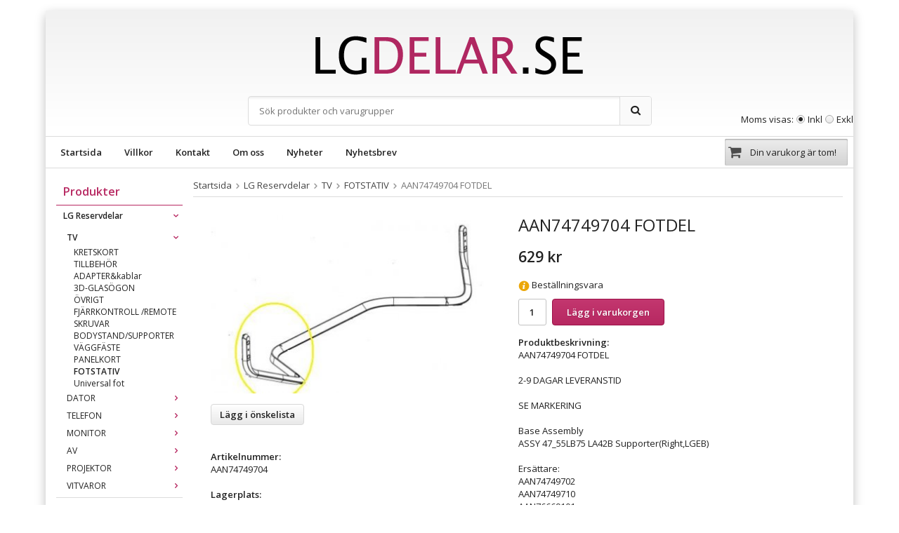

--- FILE ---
content_type: text/html; charset=UTF-8
request_url: https://lgdelar.se/lg-reservdelar/tv/fotstativ/aan74749704-fotdel/
body_size: 12766
content:
<!doctype html><html lang="sv" class=""><head><meta charset="utf-8"><title>AAN74749704 FOTDEL - FOTSTATIV - TV - Lgdelar.se</title><meta name="description" content="AAN74749704 FOTDEL
2-9 DAGAR LEVERANSTID
SE MARKERING
Base AssemblyASSY 47_55LB75 LA42B Supporter(Right,LGEB)
Ersättare:AAN74749702AAN74749710AAN76669101
PASSAR TILL :
55UB850V47LB730V47LB731V49UB850V55LB730V55LB731V55UB950V"><meta name="keywords" content=""><meta name="robots" content="index, follow"><meta name="viewport" content="width=device-width, initial-scale=1"><!-- WIKINGGRUPPEN 9.3.4 --><link rel="shortcut icon" href="/favicon.png"><style>body{margin:0}*,*:before,*:after{-moz-box-sizing:border-box;-webkit-box-sizing:border-box;box-sizing:border-box}.wgr-icon{visibility:hidden}html{font-family:sans-serif;font-size:13px;line-height:1.45;color:#222;-webkit-font-smoothing:antialiased}body{background-color:#fff}h1,h2,h3,h4,h5,h6{margin-top:0;margin-bottom:10px;font-weight:400}h3,h4,h5,h6{font-weight:600}h1{font-size:24px;line-height:1.25}h2{font-size:20px}h3{font-size:17px}h4{font-size:15px}h5{font-size:14px}h6{font-size:10px}p{margin:0 0 10px}b,strong,th{font-weight:600}th,td{text-align:left}img{max-width:100%;height:auto;vertical-align:middle}a{color:#666;text-decoration:none}a:hover{text-decoration:underline}input,textarea{padding:8px 10px;border:1px solid #c2c2c2;border-radius:2px;color:#222;line-height:1.25;background-clip:padding-box}input:focus,textarea:focus{border-color:#b2b2b2;outline:none}select{padding:2px 3px;font-size:11px}input[type="checkbox"],input[type="radio"]{width:auto;height:auto;margin:0;padding:0;border:none;line-height:normal;cursor:pointer}input[type="radio"],input[type="checkbox"]{display:none;display:inline-block\9}input[type="radio"]+label,input[type="checkbox"]+label{cursor:pointer}input[type="radio"]+label:before,input[type="checkbox"]+label:before{display:inline-block;display:none\9;width:12px;height:12px;margin-right:4px;margin-top:3px;border:1px solid #a9a9a9;border-radius:2px;background:#f9f9f9;background:linear-gradient(#f9f9f9,#e9e9e9);vertical-align:top;content:''}input[type="radio"]+label:before{border-radius:50%}input[type="radio"]:checked+label:before{background:#f9f9f9 url(//wgrremote.se/img/mixed/checkbox-radio-2.png) center no-repeat;background-size:6px}input[type="checkbox"]:checked+label:before{background:#f9f9f9 url(//wgrremote.se/img/mixed/checkbox-box-2.png) center no-repeat;background-size:8px}input[type="radio"]:disabled+label:before,input[type="checkbox"]:disabled+label:before{background:#bbb;cursor:default}hr{display:block;height:1px;margin:15px 0;padding:0;border:0;border-top:1px solid #cfcfcf}.grid{margin-left:-20px}.grid:before,.grid:after{content:"";display:table}.grid:after{clear:both}.grid-item{display:inline-block;padding-left:20px;margin-bottom:20px;vertical-align:top}.grid--middle .grid-item{vertical-align:middle}.grid-item-1-1{width:100%}.grid-item-1-2{width:50%}.grid-item-1-3{width:33.33%}.grid-item-2-3{width:66.66%}.grid-item-1-4{width:25%}.grid-item-1-6{width:16.66%}.l-holder{position:relative;max-width:1150px;margin:15px auto;border-radius:5px;background-color:#fff;box-shadow:0 5px 15px rgba(0,0,0,.25)}.l-constrained{position:relative;max-width:1150px;margin-left:auto;margin-right:auto}.l-content,.l-footer{margin-left:15px;margin-right:15px}.l-header{position:relative;margin-bottom:15px;background-image:linear-gradient(to bottom,#f1f1f1,#fff)}.l-header-logo{width:406px;margin:0 auto}.l-header-search{overflow:hidden;width:50%;margin:0 auto}.l-menubar{position:relative;position:-webkit-sticky;position:sticky;top:0;left:0;z-index:10;min-height:46px;margin-bottom:15px;border-top:1px solid #dcdcdc;border-bottom:1px solid #dcdcdc;background:#fff;padding:0 5px}.is-menubar-sticky{position:fixed;top:0;left:0;right:0;width:100%;z-index:10;margin-left:auto;margin-right:auto}.l-main{overflow:hidden;margin-bottom:15px}.l-inner{margin-left:25px;margin-right:25px}.view-home .l-inner{margin:0 10px}.l-sidebar,.l-sidebar-primary{width:180px}.l-sidebar-primary{margin-right:15px;float:left}.l-sidebar{margin-left:15px;float:right}.l-product{overflow:hidden}.l-product-col-1,.l-product-col-3{width:45%;float:left}.l-product-col-2{float:right;width:50%}.l-product-col-3{clear:left}.media{margin-bottom:15px}.media,.media-body{overflow:hidden}.media-img{margin-right:15px;float:left}.media-img img{display:block}.table{width:100%;border-collapse:collapse;border-spacing:0}.table td,.table th{padding:0}.default-table{width:100%}.default-table>thead>tr{border-bottom:1px solid #e2e2e2}.default-table>thead th{padding:8px}.default-table>tbody td{padding:8px}.label-wrapper{padding-left:20px}.label-wrapper>label{position:relative}.label-wrapper>label:before{position:absolute;margin-left:-20px}.nav,.nav-block,.nav-float{margin:0;padding-left:0;list-style-type:none}.nav>li,.nav>li>a{display:inline-block}.nav-float>li{float:left}.nav-block>li>a{display:block}.nav-tick li{margin-right:10px}.nav-tick{margin-bottom:10px}.block-list{margin:0;padding-left:0;list-style-type:none}.list-info dd{margin:0 0 15px}.neutral-btn{padding:0;border-style:none;background-color:transparent;outline:none;-webkit-appearance:none;-moz-appearance:none;appearance:none;-webkit-user-select:none;-moz-user-select:none;-ms-user-select:none;user-select:none}.breadcrumbs{padding-bottom:7px;margin-bottom:25px;border-bottom:1px solid #dcdcdc}.breadcrumbs>li{color:#777}.breadcrumbs a{color:#444}.breadcrumbs .wgr-icon{margin-left:2px;margin-right:2px;color:#999}.sort-section{margin-bottom:15px}.sort-section>li{margin-right:4px}.highlight-bar{padding:7px 10px;border:1px solid #e1e1e1;background-color:#fff;background-image:linear-gradient(to bottom,#fff,#eee)}.startpage-bar{padding:5px 10px;border:1px solid #e1e1e1;border-radius:4px 4px 0 0;background-color:#fff;background-image:linear-gradient(to bottom,#fff 50%,#eee);color:#b72861;font-size:18px}.input-highlight{border:1px solid #dcdcdc;border-radius:4px;background-color:#fff;background-image:linear-gradient(to top,#fff 90%,#eee)}.input-highlight:focus{border-color:#dcdcdc}.site-logo{display:inline-block;max-width:100%;margin-top:20px;margin-bottom:20px}.site-banner{display:none}.vat-selector{position:absolute;bottom:0;right:0}.vat-selector label{margin-left:4px}.site-nav{float:left}.site-nav>li>a{display:block;padding:0 16px;color:#222;font-weight:600;line-height:44px;white-space:nowrap}.site-nav>li>a:hover{text-decoration:none;opacity:.8}.site-nav__home .wgr-icon{position:relative;top:-2px;font-size:16px;vertical-align:middle}.lang-changer select{vertical-align:middle}.lang-changer__flag{margin-right:5px}.site-search{border:1px solid #dcdcdc;border-radius:4px;overflow:hidden}.site-search>.input-table__item{position:relative}.site-search__input,.site-search__btn{height:40px;padding-left:15px;vertical-align:top}.site-search__btn:focus{opacity:.6}.site-search__input{overflow:hidden;border-style:none;background-color:transparent;outline:none;text-overflow:ellipsis;white-space:nowrap;-webkit-appearance:none;-moz-appearance:none;appearance:none}.site-search__input::-ms-clear{display:none}.site-search__btn{padding-right:15px;border-left:1px solid #dcdcdc;background:#fafafa;font-size:15px}.module{margin-bottom:15px}.module__heading{margin:0;padding:7px 10px;font-weight:600;color:#b72861;font-size:16px;border-bottom:1px solid #b72861}.module__body{padding:10px;background:#fff}.listmenu{margin:0;padding-left:10px;list-style-type:none}.listmenu a{position:relative;display:block;color:#222}.listmenu .selected{font-weight:600}.listmenu-0{padding-left:0;font-size:12px}.listmenu-0:last-child{margin-bottom:-1px}.listmenu-0>li>a{padding-top:6px;padding-bottom:6px;padding-left:10px;padding-right:17px}.listmenu-1{padding-top:4px;padding-bottom:4px;padding-left:15px;border-bottom:solid 1px #dcdcdc;background:#fff}.listmenu-1>li>a{padding-top:4px;padding-bottom:4px}li .listmenu{display:none}.is-listmenu-opened>.listmenu{display:block}.menu-node{position:absolute;top:0;right:0;bottom:0;margin:auto;width:15px;height:12px;font-size:12px;color:#b72861}.btn{position:relative;display:inline-block;padding:6px 12px;border:1px solid #d7d7d7;border-radius:4px;background-color:#fff;background-image:linear-gradient(to bottom,#fff,#e9e9e9);font-weight:600;color:#222;line-height:1.25;cursor:pointer;outline-style:none;-webkit-user-select:none;-moz-user-select:none;-ms-user-select:none;user-select:none;-webkit-tap-highlight-color:rgba(0,0,0,0)}.btn:hover,.btn:focus{text-decoration:none;opacity:.9}.btn:active{box-shadow:inset 0 3px 5px rgba(0,0,0,.125)}.btn--large{padding:10px 14px;font-size:20px}.btn--primary{border:1px solid #9b0f47;background-color:#b5cb94;background-image:linear-gradient(to bottom,#c3376f,#b72861);color:#fff;text-shadow:1px 1px 0 rgba(0,0,0,.15)}.price{font-weight:600;color:#222}.price-discount{color:#c00}.price-original{font-size:10px;text-decoration:line-through}.price-klarna{font-size:11px}.grid-gallery,.list-gallery,.row-gallery{margin:0;padding-left:0;list-style-type:none}.grid-gallery{margin-left:-2%}.grid-gallery>li{display:inline-block;*display:inline;width:23%;margin-left:2%;margin-bottom:2%;padding:8px;border:1px solid #e9e9e9;background:#fff;vertical-align:top;cursor:pointer;zoom:1}.view-home .grid-gallery>li{width:31.33%}.view-checkout .grid-gallery>li{width:18%}.l-autocomplete .grid-gallery>li,.view-search .grid-gallery>li{width:31.33%}.list-gallery>li{margin-bottom:15px}.list-gallery>li:last-child{margin-bottom:0}.row-gallery>li{margin-bottom:15px;border:1px solid #e9e9e9;cursor:pointer}.product-item{position:relative}.product-item__img{height:175px;margin-bottom:7px;line-height:175px;text-align:center}.product-item__img img{max-height:100%}.product-item__heading{height:35px;overflow:hidden;margin-bottom:7px;font-size:13px;line-height:1.3}.product-item .price{font-size:14px}.product-item__buttons{margin-top:7px}.product-item-row{overflow:hidden;padding:15px}.product-item-row__img{float:left;width:80px;margin-right:15px;text-align:center}.product-item-row__img img{max-height:80px}.product-item-row__footer{float:right;text-align:right;margin-left:15px}.product-item-row__body{overflow:hidden}.product-item-row__price{margin-bottom:10px}.dropdown{display:none}.topcart{position:relative;z-index:2;display:inline-block;height:38px;margin-right:3px;margin-top:3px;padding-left:5px;padding-right:5px;float:right;border-radius:2px;background-image:linear-gradient(to bottom,#ededed,#d3d3d3);box-shadow:inset 0 1px 2px rgba(0,0,0,.35);font-size:13px;line-height:38px}.topcart__body{display:inline-block;margin-right:5px;cursor:pointer}.topcart__count,.topcart__subtotal{font-weight:600}.topcart__cart-icon{margin-right:8px}.topcart__alt-cart-icon{display:none}.topcart__arrow{margin-right:4px;margin-left:4px}.topcart__alt-arrow{display:none}.icon-shopping-cart{position:relative;top:4px;margin-right:12px;font-size:20px;color:#4c4c4c}.icon-angle-down{position:relative;top:4px;margin-right:12px;margin-left:8px;font-size:20px;color:#4c4c4c}.popcart{display:none}.product-title{margin-bottom:15px}.product-carousel{margin-bottom:15px;overflow:hidden;position:relative}.product-carousel,.product-carousel__item{max-height:400px}.product-carousel__item{text-align:center;position:relative}.product-carousel__link{display:block;height:0;width:100%;cursor:pointer;cursor:-webkit-zoom-in;cursor:-moz-zoom-in;cursor:zoom-in}.product-carousel__img{position:absolute;top:0;left:0;right:0;bottom:0;margin:auto;max-height:100%;width:auto;object-fit:contain}.product-thumbs{margin-bottom:15px;font-size:0}.product-thumbs img{max-height:50px;margin-top:5px;margin-right:5px;cursor:pointer}.product-option-spacing{padding-right:10px;padding-bottom:7px}.product-cart-button-wrapper{margin-bottom:15px}.product-cart-button-wrapper .btn--primary{padding:10px 20px}.product-cart-button-wrapper .btn--primary:active{box-shadow:inset 0 5px 8px rgba(0,0,0,.125)}.product-quantity{width:40px;padding-top:10px;padding-bottom:10px;margin-right:8px;border-radius:3px;font-weight:600;text-align:center}.product-custom-fields{margin-left:5px;margin-top:10px}.product-price-field{margin-bottom:15px}.product-price-field .price{font-size:21px}.product-stock{margin-bottom:10px}.product-stock-item{display:none}.active-product-stock-item{display:block}.product-stock-item__text{vertical-align:middle}.product-stock-item .wgr-icon{vertical-align:middle;font-size:16px}.in-stock .wgr-icon{color:#3eac0d}.on-order .wgr-icon{color:#eba709}.soon-out-of-stock .wgr-icon{color:#114b85}.out-of-stock>.wgr-icon{color:#d4463d}.product-part-payment-klarna,.product-part-payment-hbank{margin-bottom:10px}.rss-logo .wgr-icon{font-size:14px;vertical-align:middle}.rss-logo a{color:#333}.rss-logo a:hover{color:#db6b27;text-decoration:none}.spinner-container{position:relative;z-index:9;color:#222}.spinner-container--small{height:25px}.spinner-container--large{height:100px}.spinner-container--pno{position:absolute;top:50%;right:14px}.spinner-container--kco{height:300px;color:#0070ba}.video-wrapper{position:relative;padding-bottom:56.25%;padding-top:25px;height:0;margin-bottom:20px}.video-wrapper iframe{position:absolute;top:0;left:0;width:100%;height:100%}.input-form input,.input-form textarea{width:100%}.input-form__row{margin-bottom:8px}.input-form label{display:inline-block;margin-bottom:2px}.input-form .checkboxes input{display:inline-block!important;margin-top:7px;margin-right:2px;width:10%}.input-form .checkbox input{display:inline-block!important;margin-top:7px;margin-right:5px;width:4%}.max-width-form{max-width:300px}.max-width-form-x2{max-width:400px}.input-group{position:relative;overflow:hidden;vertical-align:middle}.input-group .input-group__item{position:relative;float:left;width:50%}.input-group .input-group__item:first-child{width:48%;margin-right:2%}.input-group-1-4 .input-group__item{width:70%}.input-group-1-4>.input-group__item:first-child{width:28%}.input-table{display:table}.input-table__item{display:table-cell;white-space:nowrap}.input-table--middle .input-table__item{vertical-align:middle}.flexslider{height:0;overflow:hidden}.flex__item{position:relative;display:none;-webkit-backface-visibility:hidden}.flex__item:first-child{display:block}.flexslider .is-flex-lazyload{visibility:hidden}.is-flex-loading .flex-arrow{visibility:hidden}.is-flex-touch .flex-arrows{display:none}.is-flex-loading .flex-nav{visibility:hidden;opacity:0}.flex-nav{margin-top:15px;margin-bottom:10px;opacity:1;visibility:visible}.flex-nav--paging{text-align:center}.flex-nav--paging li{display:inline-block;margin:0 4px}.flex-nav--paging a{display:block;width:9px;height:9px;background:#666;background:rgba(0,0,0,.2);border-radius:100%;cursor:pointer;text-indent:-9999px;-webkit-tap-highlight-color:rgba(0,0,0,0)}.flex-nav--paging .flex-active a{background:#000;background:rgba(0,0,0,.5);cursor:default}.flex-nav--thumbs{overflow:hidden}.flex-nav--thumbs li{width:9%;float:left}.flex-nav--thumbs img{opacity:.7;cursor:pointer}.flex-nav--thumbs img:hover,.flex-nav--thumbs .flex-active img{opacity:1}.flex-nav--thumbs .flex-active{cursor:default}.flex-caption{position:absolute;left:0;bottom:0;width:100%;z-index:8;padding:5px 10px;overflow:hidden;background:#444;background:rgba(0,0,0,.6);color:#fff}.flex-caption h2{margin-bottom:3px}.flex-caption p{padding:0 0 5px;margin:0;font-size:13px;color:#d2d2d2}@media all and (max-width:480px){.flex-caption{display:none}}.is-hidden{display:none!important}.is-lazyload,.is-lazyloading{visibility:hidden;opacity:0}.is-lazyloaded{visibility:visible;opacity:1;transition:opacity .3s}.clearfix:before,.clearfix:after{content:"";display:table}.clearfix:after{clear:both}.clearfix{*zoom:1}.clear{clear:both}.flush{margin:0!important}.wipe{padding:0!important}.right{float:right!important}.left{float:left!important}.float-none{float:none!important}.text-left{text-align:left!important}.text-center{text-align:center!important}.text-right{text-align:right!important}.align-top{vertical-align:top!important}.align-middle{vertical-align:middle!important}.align-bottom{vertical-align:bottom!important}.go:after{content:"\00A0" "\00BB"!important}.stretched{width:100%!important}.center-block{display:block;margin-left:auto;margin-right:auto}.muted{color:#999}.brand{color:#693}.l-mobile-header,.l-mobile-nav,.sort-select,.checkout-cart-row-small,.l-autocomplete-mobile-form,.is-mobile-cart-modal{display:none}.l-menubar{max-width:1150px!important}@media all and (max-width:768px){.grid-item-1-4{width:50%}.grid-item-1-6{width:31.33%}}@media all and (max-width:480px){.grid{margin-left:0}.grid-item{padding-left:0}.grid-item-1-2,.grid-item-1-3,.grid-item-2-3,.grid-item-1-4{width:100%}.grid-item-1-6{width:50%}}@media all and (max-width:1190px){.l-holder,.l-autocomplete{margin-left:15px;margin-right:15px;width:auto}}@media all and (max-width:960px){.l-sidebar{display:none}}@media all and (max-width:768px){body:not(.view-checkout){background:#fff}.l-inner,.view-home .l-inner,.view-checkout .l-inner{margin-left:0;margin-right:0}.l-menubar-wrapper,.l-menubar{display:none}.l-menubar,.l-footer{margin-left:0;margin-right:0}.l-sidebar-primary{display:none}.l-content,.view-checkout .l-content{margin-top:15px;margin-left:15px;margin-right:15px}.l-holder{margin:0;margin-top:65px;background:#fff;box-shadow:none;border-radius:0}.l-mobile-header,.l-autocomplete-mobile-form{height:65px}.l-mobile-header{position:fixed;overflow:hidden;top:0;left:0;z-index:1000;display:block;width:100%;background:#fff;border-bottom:1px solid #e9e9e9}.view-checkout .l-mobile-header,.l-mobile-header.zoomed{position:absolute}.l-header,.l-mobile-nav{display:none}}@media screen and (orientation:landscape){.l-mobile-header{position:absolute}}@media all and (max-width:480px){.l-holder{margin-top:50px}.l-mobile-header,.l-autocomplete-mobile-form{height:50px}.l-mobile-nav{top:50px}}@media all and (max-width:600px){.l-product-col-1,.l-product-col-2,.l-product-col-3{width:auto;padding-right:0;float:none}}@media all and (max-width:768px){.btn:hover,.btn:focus{opacity:1}.mini-site-logo,.mini-site-logo img{position:absolute;top:0;bottom:0}.mini-site-logo{left:95px;right:95px;margin:auto}.mini-site-logo a{-webkit-tap-highlight-color:rgba(0,0,0,0)}.mini-site-logo img{left:0;right:0;max-width:155px;max-height:100%;margin:auto;padding-top:5px;padding-bottom:5px}.mini-site-logo img:hover,.mini-site-logo img:active{opacity:.8}.is-mobile-cart-modal{position:fixed;top:auto;bottom:0;left:0;right:0;z-index:100;display:none;padding:20px;background-color:#FFF;box-shadow:0 0 10px rgba(0,0,0,.2);-webkit-transform:translate3d(0,100%,0);transform:translate3d(0,100%,0);transition-property:visibility,-webkit-transform;transition-property:visibility,transform;transition-duration:0.2s;transition-delay:0.1s}.is-mobile-cart-modal.is-active{will-change:transform;display:block}.is-mobile-cart-modal.is-opend{-webkit-transform:translate3d(0,0,0);transform:translate3d(0,0,0)}.is-mobile-cart-modal .btn{display:block;padding:10px;margin-top:10px;margin-bottom:10px;float:left;width:47%;text-align:center}.is-mobile-cart-modal .icon-check{margin-right:4px;width:20px;height:20px;display:inline-block;background:#693;border-radius:50%;line-height:20px;color:#fff;font-size:12px;text-align:center;vertical-align:middle}.is-mobile-cart-modal .btn:last-child{float:right}.product-item,.category-item{-webkit-tap-highlight-color:rgba(0,0,0,0)}.product-item__img img,.category-item__img img{transition:opacity 0.2s}.product-item__img img:hover,.product-item__img img:active,.category-item__img img:hover,.category-item__img img:active{opacity:.8}}@media all and (max-width:480px){.mini-site-logo img{max-width:135px}}@media all and (max-width:1100px){.view-home .grid-gallery>li{width:31.33%}}@media all and (max-width:960px){.grid-gallery>li,.view-checkout .grid-gallery>li{width:31.33%}}@media all and (max-width:480px){.grid-gallery>li,.view-home .grid-gallery>li,.view-checkout .grid-gallery>li,.view-search .grid-gallery>li,.l-autocomplete .grid-gallery>li{width:48%}}@media all and (max-width:480px){.product-carousel,.product-carousel__item{max-height:250px}.product-cart-button-wrapper .btn--primary{display:block;text-align:center;width:100%}}@media all and (max-width:960px){.hide-for-xlarge{display:none!important}}@media all and (max-width:768px){.hide-for-large{display:none!important}}@media all and (max-width:480px){.hide-for-medium{display:none!important}}@media all and (max-width:320px){.hide-for-small{display:none!important}}@media all and (min-width:769px){.hide-on-desktop{display:none}}@media all and (max-width:768px){.hide-on-touch{display:none}}</style><link rel="preload" href="/frontend/view_desktop/css/compiled/compiled.css?v=1032" as="style" onload="this.rel='stylesheet'"><noscript><link rel="stylesheet" href="/frontend/view_desktop/css/compiled/compiled.css?v=1032"></noscript><script>/*! loadCSS: load a CSS file asynchronously. [c]2016 @scottjehl, Filament Group, Inc. Licensed MIT */
!function(a){"use strict";var b=function(b,c,d){function j(a){return e.body?a():void setTimeout(function(){j(a)})}function l(){f.addEventListener&&f.removeEventListener("load",l),f.media=d||"all"}var g,e=a.document,f=e.createElement("link");if(c)g=c;else{var h=(e.body||e.getElementsByTagName("head")[0]).childNodes;g=h[h.length-1]}var i=e.styleSheets;f.rel="stylesheet",f.href=b,f.media="only x",j(function(){g.parentNode.insertBefore(f,c?g:g.nextSibling)});var k=function(a){for(var b=f.href,c=i.length;c--;)if(i[c].href===b)return a();setTimeout(function(){k(a)})};return f.addEventListener&&f.addEventListener("load",l),f.onloadcssdefined=k,k(l),f};"undefined"!=typeof exports?exports.loadCSS=b:a.loadCSS=b}("undefined"!=typeof global?global:this);
function onloadCSS(a,b){function d(){!c&&b&&(c=!0,b.call(a))}var c;a.addEventListener&&a.addEventListener("load",d),a.attachEvent&&a.attachEvent("onload",d),"isApplicationInstalled"in navigator&&"onloadcssdefined"in a&&a.onloadcssdefined(d)}!function(a){if(a.loadCSS){var b=loadCSS.relpreload={};if(b.support=function(){try{return a.document.createElement("link").relList.supports("preload")}catch(a){return!1}},b.poly=function(){for(var b=a.document.getElementsByTagName("link"),c=0;c<b.length;c++){var d=b[c];"preload"===d.rel&&"style"===d.getAttribute("as")&&(a.loadCSS(d.href,d),d.rel=null)}},!b.support()){b.poly();var c=a.setInterval(b.poly,300);a.addEventListener&&a.addEventListener("load",function(){a.clearInterval(c)}),a.attachEvent&&a.attachEvent("onload",function(){a.clearInterval(c)})}}}(this);</script><link rel="canonical" href="https://lgdelar.se/lg-reservdelar/tv/fotstativ/aan74749704-fotdel/"><meta property="og:title" content="AAN74749704 FOTDEL"/><meta property="og:description" content="AAN74749704 FOTDEL
2-9 DAGAR LEVERANSTID
SE MARKERING
Base AssemblyASSY 47_55LB75 LA42B Supporter(Right,LGEB)
Ersättare:AAN74749702AAN74749710AAN76669101
PASSAR TILL :
55UB850V47LB730V47LB731V49UB850V55LB730V55LB731V55UB950V"/><meta property="og:type" content="product"/><meta property="og:url" content="https://lgdelar.se/lg-reservdelar/tv/fotstativ/aan74749704-fotdel/"/><meta property="og:site_name" content="SPACETRONIC STHLM AB"/><meta property="product:retailer_item_id" content="AAN74749704"/><meta property="product:price:amount" content="629" /><meta property="product:price:currency" content="SEK" /><meta property="product:availability" content="pending" /><meta property="og:image" content="https://lgdelar.se/images/zoom/910.jpg"/></head><body class="view-product" itemscope itemtype="http://schema.org/ItemPage"><div id="fb-root"></div><div class="l-mobile-header"><button class="neutral-btn mini-menu" id="js-mobile-menu"><i class="wgr-icon icon-navicon"></i></button><button class="neutral-btn mini-search js-touch-area" id="js-mobile-search"><i class="wgr-icon icon-search"></i></button><div class="mini-site-logo"><a href="/"><img src="/frontend/view_desktop/design/logos/logo_sv.png" class="mini-site-logo" alt="SPACETRONIC STHLM AB"></a></div><button class="neutral-btn mini-cart js-touch-area" id="js-mobile-cart" onclick="goToURL('/checkout')"><span class="mini-cart-inner" id="js-mobile-cart-inner"><i class="wgr-icon icon-cart"></i></span></button></div><div class="page"><div class="l-holder clearfix"><div class="l-header clearfix"><div class="l-header-logo"><a class="site-logo" href="/"><img src="/frontend/view_desktop/design/logos/logo_sv.png" alt="SPACETRONIC STHLM AB"></a></div><div class="l-header-search"><!-- Search Box --><form method="get" action="/search/" class="site-search input-highlight input-table input-table--middle" itemprop="potentialAction" itemscope itemtype="http://schema.org/SearchAction"><meta itemprop="target" content="https://lgdelar.se/search/?q={q}"/><input type="hidden" name="lang" value="sv"><div class="input-table__item stretched"><input type="search" autocomplete="off" value="" name="q" class="js-autocomplete-input stretched site-search__input" placeholder="Sök produkter och varugrupper" required itemprop="query-input"><div class="is-autocomplete-preloader preloader preloader--small preloader--middle"><div class="preloader__icn"><div class="preloader__cut"><div class="preloader__donut"></div></div></div></div></div><div class="input-table__item">
<button type="submit" class="neutral-btn site-search__btn"><i class="wgr-icon icon-search"></i></button></div></form></div><form class="vat-selector" action="#" method="get" onsubmit="return false"><span class="vat-selector-title">Moms visas:</span><input type="radio" name="vatsetting" value="inkl" id="vatsetting_inkl"
class="js-set-vatsetting"
checked><label for="vatsetting_inkl">Inkl</label><input type="radio" name="vatsetting" value="exkl" id="vatsetting_exkl"
class="js-set-vatsetting" ><label for="vatsetting_exkl">Exkl</label></form> <!-- End .vat-selector --></div><!-- End .l-header --><div class="l-menubar clearfix"><ul class="nav-float site-nav"><li class="site-nav__home"><a href="/">Startsida</a></li><li><a href="/info/villkor/">Villkor</a></li>
<li><a href="/contact/">Kontakt</a></li>
<li><a href="/info/lg-garanti-reservdelar/"></a></li> <li><a href="/info/om-oss/">Om oss</a></li><li class="hide-for-xlarge"><a href="/news/">Nyheter</a></li><li class="hide-for-xlarge"><a href="/newsletter/">Nyhetsbrev</a></li></ul><!--End .site-nav --><div class="topcart" id="js-topcart"><i class="wgr-icon icon-shopping-cart"></i>Din varukorg är tom!&nbsp;&nbsp;<div class="topcart__body" id="js-topcart-body"></div></div><div class="popcart" id="js-popcart"></div></div> <!-- End .l-menubar --><div class="l-content clearfix"><div class="l-sidebar-primary"><!-- Categories --><div class="module"><h5 class="module__heading">Produkter</h5><div class="module__body wipe"><ul class="listmenu listmenu-0"><li class="is-listmenu-opened"><a class="selected" href="/lg-reservdelar/" title="LG Reservdelar">LG Reservdelar<i class="menu-node js-menu-node wgr-icon icon-arrow-down5" data-arrows="icon-arrow-down5 icon-arrow-right5"></i></a><ul class="listmenu listmenu-1"><li class="is-listmenu-opened"><a class="selected" href="/lg-reservdelar/tv/" title="TV">TV<i class="menu-node js-menu-node wgr-icon icon-arrow-down5" data-arrows="icon-arrow-down5 icon-arrow-right5"></i></a><ul class="listmenu listmenu-2"><li><a href="/lg-reservdelar/tv/kretskort/" title="KRETSKORT">KRETSKORT</a></li><li><a href="/lg-reservdelar/tv/tillbehor/" title="TILLBEHÖR">TILLBEHÖR</a></li><li><a href="/lg-reservdelar/tv/adapterkablar/" title="ADAPTER&amp;kablar">ADAPTER&kablar</a></li><li><a href="/lg-reservdelar/tv/3d-glasogon/" title="3D-GLASÖGON">3D-GLASÖGON</a></li><li><a href="/lg-reservdelar/tv/ovrigt/" title="ÖVRIGT">ÖVRIGT</a></li><li><a href="/lg-reservdelar/tv/fjarrkontroll-remote/" title="FJÄRRKONTROLL /REMOTE">FJÄRRKONTROLL /REMOTE</a></li><li><a href="/lg-reservdelar/tv/skruvar/" title="SKRUVAR">SKRUVAR</a></li><li><a href="/lg-reservdelar/tv/bodystand-supporter/" title="BODYSTAND/SUPPORTER">BODYSTAND/SUPPORTER</a></li><li><a href="/lg-reservdelar/tv/vaggfaste/" title="VÄGGFÄSTE">VÄGGFÄSTE</a></li><li><a href="/lg-reservdelar/tv/panelkort/" title="PANELKORT">PANELKORT</a></li><li class="is-listmenu-opened"><a class="selected" href="/lg-reservdelar/tv/fotstativ/" title="FOTSTATIV">FOTSTATIV</a></li><li><a href="/lg-reservdelar/tv/universal-fot/" title="Universal fot">Universal fot</a></li></ul></li><li><a href="/lg-reservdelar/dator/" title="DATOR">DATOR<i class="menu-node js-menu-node wgr-icon icon-arrow-right5" data-arrows="icon-arrow-down5 icon-arrow-right5"></i></a><ul class="listmenu listmenu-2"><li><a href="/lg-reservdelar/dator/adapter/" title="ADAPTER">ADAPTER</a></li><li><a href="/lg-reservdelar/dator/dvd-enhet/" title="DVD-ENHET">DVD-ENHET</a></li><li><a href="/lg-reservdelar/dator/batteri/" title="BATTERI">BATTERI</a></li><li><a href="/lg-reservdelar/dator/kablage/" title="KABLAGE">KABLAGE</a></li><li><a href="/lg-reservdelar/dator/ovrigt/" title="ÖVRIGT">ÖVRIGT</a></li><li><a href="/lg-reservdelar/dator/tangentbord/" title="TANGENTBORD">TANGENTBORD</a></li><li><a href="/lg-reservdelar/dator/flakt-fan/" title="FLÄKT/FAN">FLÄKT/FAN</a></li><li><a href="/lg-reservdelar/dator/dc-kontakt/" title="DC-KONTAKT">DC-KONTAKT</a></li><li><a href="/lg-reservdelar/dator/lcd-display/" title="LCD-DISPLAY">LCD-DISPLAY</a></li></ul></li><li><a href="/lg-reservdelar/telefon/" title="TELEFON">TELEFON<i class="menu-node js-menu-node wgr-icon icon-arrow-right5" data-arrows="icon-arrow-down5 icon-arrow-right5"></i></a><ul class="listmenu listmenu-2"><li><a href="/lg-reservdelar/telefon/skal/" title="SKAL">SKAL</a></li><li><a href="/lg-reservdelar/telefon/batteri/" title="BATTERI">BATTERI</a></li><li><a href="/lg-reservdelar/telefon/laddare-230v/" title="LADDARE 230V">LADDARE 230V</a></li><li><a href="/lg-reservdelar/telefon/headset/" title="HEADSET">HEADSET</a></li><li><a href="/lg-reservdelar/telefon/kabel/" title="KABEL">KABEL</a></li><li><a href="/lg-reservdelar/telefon/display/" title="DISPLAY">DISPLAY</a></li><li><a href="/lg-reservdelar/telefon/ovrigt/" title="ÖVRIGT">ÖVRIGT</a></li><li><a href="/lg-reservdelar/telefon/g-lge975/" title="G (LGE975)">G (LGE975)</a></li><li><a href="/lg-reservdelar/telefon/g2-lgd802/" title="G2 (LGD802)">G2 (LGD802)</a></li><li><a href="/lg-reservdelar/telefon/g3-lgd855/" title="G3 (LGD855)">G3 (LGD855)</a></li><li><a href="/lg-reservdelar/telefon/g4-lgh815/" title="G4 (LGH815)">G4 (LGH815)</a></li><li><a href="/lg-reservdelar/telefon/g5-lgh850/" title="G5 (LGH850)">G5 (LGH850)</a></li><li><a href="/lg-reservdelar/telefon/g6-lgh870/" title="G6 (LGH870)">G6 (LGH870)</a></li><li><a href="/lg-reservdelar/telefon/g7-lmg710em/" title="G7 (LMG710EM)">G7 (LMG710EM)</a></li><li><a href="/lg-reservdelar/telefon/nexus-5x-lgh791/" title="Nexus 5X (LGH791)">Nexus 5X (LGH791)</a></li><li><a href="/lg-reservdelar/telefon/v10-lgh960a/" title="V10 (LGH960A)">V10 (LGH960A)</a></li><li><a href="/lg-reservdelar/telefon/q6-lgm700n/" title="Q6 (LGM700N)">Q6 (LGM700N)</a></li><li><a href="/lg-reservdelar/telefon/v30-lgh930/" title="V30 (LGH930)">V30 (LGH930)</a></li></ul></li><li><a href="/lg-reservdelar/monitor/" title="MONITOR">MONITOR<i class="menu-node js-menu-node wgr-icon icon-arrow-right5" data-arrows="icon-arrow-down5 icon-arrow-right5"></i></a><ul class="listmenu listmenu-2"><li><a href="/lg-reservdelar/monitor/kretskort/" title="KRETSKORT">KRETSKORT</a></li><li><a href="/lg-reservdelar/monitor/adapter/" title="ADAPTER">ADAPTER</a></li><li><a href="/lg-reservdelar/monitor/fotstativ/" title="FOTSTATIV">FOTSTATIV</a></li><li><a href="/lg-reservdelar/monitor/bodystand/" title="BODYSTAND">BODYSTAND</a></li></ul></li><li><a href="/lg-reservdelar/av/" title="AV">AV<i class="menu-node js-menu-node wgr-icon icon-arrow-right5" data-arrows="icon-arrow-down5 icon-arrow-right5"></i></a><ul class="listmenu listmenu-2"><li><a href="/lg-reservdelar/av/dvd-enhet/" title="DVD-ENHET">DVD-ENHET</a></li><li><a href="/lg-reservdelar/av/ovrigt/" title="ÖVRIGT">ÖVRIGT</a></li><li><a href="/lg-reservdelar/av/hogtalare-speaker/" title="HÖGTALARE / SPEAKER">HÖGTALARE / SPEAKER</a></li><li><a href="/lg-reservdelar/av/kretskort/" title="KRETSKORT">KRETSKORT</a></li><li><a href="/lg-reservdelar/av/vaggfaste/" title="VÄGGFÄSTE">VÄGGFÄSTE</a></li><li><a href="/lg-reservdelar/av/kabel/" title="KABEL">KABEL</a></li><li><a href="/lg-reservdelar/av/fjarrkontroll/" title="FJÄRRKONTROLL">FJÄRRKONTROLL</a></li></ul></li><li><a href="/lg-reservdelar/projektor/" title="PROJEKTOR">PROJEKTOR<i class="menu-node js-menu-node wgr-icon icon-arrow-right5" data-arrows="icon-arrow-down5 icon-arrow-right5"></i></a><ul class="listmenu listmenu-2"><li><a href="/lg-reservdelar/projektor/ovrigt/" title="Övrigt">Övrigt</a></li><li><a href="/lg-reservdelar/projektor/lampa/" title="LAMPA">LAMPA</a></li><li><a href="/lg-reservdelar/projektor/fjarrkontroll/" title="FJÄRRKONTROLL">FJÄRRKONTROLL</a></li></ul></li><li><a href="/lg-reservdelar/vitvaror/" title="VITVAROR">VITVAROR<i class="menu-node js-menu-node wgr-icon icon-arrow-right5" data-arrows="icon-arrow-down5 icon-arrow-right5"></i></a><ul class="listmenu listmenu-2"><li><a href="/lg-reservdelar/vitvaror/tvattmaskin/" title="Tvättmaskin">Tvättmaskin</a></li><li><a href="/lg-reservdelar/vitvaror/kyl-frys/" title="Kyl/Frys">Kyl/Frys</a></li><li><a href="/lg-reservdelar/vitvaror/torktumlare/" title="Torktumlare">Torktumlare</a></li><li><a href="/lg-reservdelar/vitvaror/ugn-och-mikro/" title="Ugn och mikro">Ugn och mikro</a></li><li><a href="/lg-reservdelar/vitvaror/robotdammsugare/" title="Robotdammsugare">Robotdammsugare</a></li><li><a href="/lg-reservdelar/vitvaror/luftvarmepump/" title="Luftvärmepump">Luftvärmepump</a></li><li><a href="/lg-reservdelar/vitvaror/disk/" title="Disk">Disk</a></li><li><a href="/lg-reservdelar/vitvaror/styler/" title="Styler">Styler<i class="menu-node js-menu-node wgr-icon icon-arrow-right5" data-arrows="icon-arrow-down5 icon-arrow-right5"></i></a><ul class="listmenu listmenu-3"><li><a href="/lg-reservdelar/vitvaror/styler/styler-tillbehor/" title="Styler - tillbehör">Styler - tillbehör</a></li></ul></li></ul></li></ul></li></ul><ul class="listmenu listmenu-0"><li><a class="" href="/campaigns/">Kampanjer</a><div class="menu-node"></div></li><li><a class="" href="/sitemap/" title="Sitemap">Sitemap</a><div class="menu-node"></div></li></ul></div></div> <!-- End .module --><!-- Other Stuff --><div class="module"><h5 class="module__heading">Övrigt</h5><div class="module__body wipe"><ul class="listmenu listmenu-0"><li><a class="" href="/news/">Nyheter</a></li><li><a class="" href="/newsletter/">Nyhetsbrev</a></li><li><a class="" href="/links/">Länkar</a></li><li><a class="" href="/contact/">Kontakt</a></li><li><a class="" href="/about-cookies/">Om cookies</a></li><li><a class="" href="/retail-application/">Avtalskund</a></li><li><a class="" href="/customer-login/">Logga in</a></li></ul></div></div> <!-- End .module --><div class="module"><h5 class="module__heading">Kundtjänst</h5><div class="module__body"><p>Varmt v&auml;lkommen att kontakta v&aring;r kundtj&auml;nst.</p><p><a href="mailto:lg@lgdelar.se">lg@lgdelar.se&nbsp;</a></p><h1>&nbsp;</h1></div></div><!-- End .module --><div class="module"><h5 class="module__heading">Betalsätt</h5><div class="module__body"><img class="payment-logo payment-logo--list" alt="Klarna" src="//wgrremote.se/img/logos/klarna/klarna.svg"></div></div><!-- End .module --></div><!-- End of .l-sidebar-primary --><div class="l-main"><ol class="nav breadcrumbs clearfix" itemprop="breadcrumb" itemscope itemtype="http://schema.org/BreadcrumbList"><li itemprop="itemListElement" itemscope itemtype="http://schema.org/ListItem"><meta itemprop="position" content="1"><a href="/" itemprop="item"><span itemprop="name">Startsida</span></a><i class="wgr-icon icon-arrow-right5" style="vertical-align:middle;"></i></li><li itemprop="itemListElement" itemscope itemtype="http://schema.org/ListItem"><meta itemprop="position" content="2"><a href="/lg-reservdelar/" title="LG Reservdelar" itemprop="item"><span itemprop="name">LG Reservdelar</span></a><i class="wgr-icon icon-arrow-right5" style="vertical-align:middle;"></i></li><li itemprop="itemListElement" itemscope itemtype="http://schema.org/ListItem"><meta itemprop="position" content="3"><a href="/lg-reservdelar/tv/" title="TV" itemprop="item"><span itemprop="name">TV</span></a><i class="wgr-icon icon-arrow-right5" style="vertical-align:middle;"></i></li><li itemprop="itemListElement" itemscope itemtype="http://schema.org/ListItem"><meta itemprop="position" content="4"><a href="/lg-reservdelar/tv/fotstativ/" title="FOTSTATIV" itemprop="item"><span itemprop="name">FOTSTATIV</span></a><i class="wgr-icon icon-arrow-right5" style="vertical-align:middle;"></i></li><li>AAN74749704 FOTDEL</li></ol><div class="l-inner"><div itemprop="mainEntity" itemscope itemtype="http://schema.org/Product"><div class="l-product"><div class="l-product-col-1"><div class="product-carousel"><div class="product-carousel__item js-photoswipe-item" data-index="0"><a class="product-carousel__link" data-size="489x317" rel="produktbilder" href="/images/zoom/910.jpg" style="padding-bottom: 64.75%;"><img class="product-carousel__img js-animate-image" src="/images/normal/910.jpg"
srcset="/images/2x/normal/910.jpg 2x"
alt="AAN74749704 FOTDEL" itemprop="image"></a></div></div></div> <!-- end of l-product-col-1 --><div class="l-product-col-2"><h1 class="product-title" itemprop="name">AAN74749704 FOTDEL</h1><form id="js-addtocart-form" action="/checkout/?action=additem" method="post"><input type="hidden" name="id" value="1817"><input type="hidden" name="combinationID" value="2235"><div class="product-price-field" itemprop="offers" itemscope itemtype="http://schema.org/Offer"><meta itemprop="price" content="629"><span id="js-current-price" class="price">629 kr</span><div id="js-campaign-info" class="muted is-hidden">Ord. <span id="js-campaign-info__price"></span>.
Du sparar <span id="js-campaign-info__savings-amount"></span> (<span id="js-campaign-info__savings-percent"></span>%)</div><link itemprop="availability" href="http://schema.org/PreOrder"><meta itemprop="itemCondition" itemtype="http://schema.org/OfferItemCondition" content="http://schema.org/NewCondition"><meta itemprop="priceCurrency" content="SEK"></div><div id="js-add-to-cart-area" class=""><div class="product-stock"><div id="js-stockstatus-instock" class="product-stock-item
in-stock"><i class="wgr-icon icon-check"></i> <span class="product-stock-item__text">Finns i lager för omgående leverans</span></div><div id="js-stockstatus-backorder" class="product-stock-item active-product-stock-item on-order"><span class="product-stock-item__text"><i class="wgr-icon icon-info2"></i> Beställningsvara</span></div><div id="js-stockstatus-few" class="product-stock-item
soon-out-of-stock"><i class="wgr-icon icon-info2"></i> <span class="product-stock-item__text">Endast få kvar i lagret (0 st)</span></div></div><div class="product-cart-button-wrapper input-table input-table--middle"><div class="input-table__item"><input type="tel" name="quantity" title="Antal" class="product-quantity" maxlength="3" value="1"></div><div class="input-table__item stretched"><button class="btn btn--primary js-product-page-add"><span class="is-add-to-cart-body">Lägg i varukorgen</span><div class="is-add-to-cart-preloader preloader preloader--light preloader--small preloader--middle"><div class="preloader__icn"><div class="preloader__cut"><div class="preloader__donut"></div></div></div></div></button></div></div></div><div id="js-stockstatus-outofstock" class="product-stock product-stock-item
out-of-stock"><i class="wgr-icon icon-times"></i> <span class="product-stock-item__text">Beställningsvara</span><div class="product-reminder"><strong class="product-reminder__heading">Bevaka produkt</strong><p class="product-reminder__text">Ange din e-postadress nedan så meddelar vi dig när produkten finns i lager! Din e-postadress sparas i upp till 180 dagar.</p><div class="product-reminder__form"><input placeholder="E-postadress" class="product-reminder__input is-product-reminder__email" type="email" size="25"><button class="product-reminder__btn is-product-reminder__submit btn">Bevaka</button><span class="is-product-reminder__spinner"></span></div><div class="is-product-reminder__status"></div></div></div><!-- Product description --><div class="product-description"><b>Produktbeskrivning:</b><div itemprop="description">AAN74749704 FOTDEL<br><br>2-9 DAGAR LEVERANSTID<br><br>SE MARKERING<br><br>Base Assembly<br>ASSY 47_55LB75 LA42B Supporter(Right,LGEB)<br><br>Ersättare:<br>AAN74749702<br>AAN74749710<br>AAN76669101<br><br>PASSAR TILL : <br><br>55UB850V<br>47LB730V<br>47LB731V<br>49UB850V<br>55LB730V<br>55LB731V<br>55UB950V</div><br><br><div style="width:210px; height:80px"
class="klarna-widget klarna-part-payment"
data-layout="pale-v2"
data-eid="K6766668_f07a53548ff2"
data-locale="sv_se"
data-price="629"
data-invoice-fee="0"></div></div></form></div><div class="l-product-col-3"><div class="hidden-print"><a class="btn" rel="nofollow" href="/wishlist/?action=add&id=1817">Lägg i önskelista</a><br><br><div class="addthis_toolbox addthis_default_style addthis_20x20_style" addthis:title="AAN74749704 FOTDEL"><a class="addthis_button_facebook"></a><a class="addthis_button_twitter"></a><a class="addthis_button_email"></a><a class="addthis_button_pinterest_share"></a><a class="addthis_button_google_plusone_share"></a></div></div><div id="produktdata"><br><b>Artikelnummer:</b><br><span id="js-articlenumber">AAN74749704</span><br><br><b>Lagerplats:</b><br><span id="js-stockPlace"></span><br><br><div id="directLinkblock" class="hidden-print"><b>Direktlänk:</b><br><span id="directLink"><a rel="nofollow" href="https://lgdelar.se/lg-reservdelar/tv/fotstativ/aan74749704-fotdel/">Högerklicka och kopiera adressen</a></span></div><br></div></div></div></div></div> <!-- End .l-inner --></div> <!-- End .l-main --></div> <!-- End .l-content --><div class="l-footer"><!-- Contact us --><div class="l-footer-col-1"><h3>Kontakta oss</h3><p>LGdelar.se/Spacetronic STHLM AB<br>E-post: lg@lgdelar.se&nbsp;</p><h1>&nbsp;</h1></div><!-- Follow us --><div class="l-footer-col-2"></div><!-- Newsletter subscription --><div class="l-footer-col-3"><h3>Nyhetsbrev</h3><form action="/newsletter/" method="post" id="footerNewsletterForm"><input type="email" name="epost" class="input-highlight stretched" style="margin-bottom:5px;" required placeholder="E-post..."><button class="btn btn--primary" style="float:right;">Anmäl mig</button></form></div><!-- About us --><div class="l-footer-col-overflow"><h3>Om oss</h3><p>Hos lgdelar kan ni k&ouml;pa LG&#39;s&nbsp;reservdelar f&ouml;r brunvaror s&aring; som TV, DVD, Home.C, Telefon, Dator etc.&nbsp;</p><p>H&auml;r s&auml;ljer vi delar f&ouml;r LG Electronics.&nbsp;&nbsp;&nbsp;&nbsp;&nbsp;&nbsp;</p><p>Om den del ni s&ouml;ker inte&nbsp;finns&nbsp;p&aring; hemsidan s&aring; kan vi l&auml;gga upp&nbsp; det.</p><p>F&ouml;r Reservdelsf&ouml;rfr&aring;gan<strong> <a href="mailto:lg@lgdelar.se">lg@lgdelar.se</a></strong><strong>&nbsp;&nbsp;</strong>&nbsp;&nbsp;&nbsp;&nbsp;</p><p>Vi svarar p&aring; din f&ouml;rfr&aring;gan s&aring; fort vi kan.</p></div><!-- footer-payment for mobile-size --><div class="l-footer-payment"><img class="payment-logo payment-logo--list" alt="Klarna" src="//wgrremote.se/img/logos/klarna/klarna.svg"><img class="payment-logo payment-logo--list" alt="Faktura" src="//wgrremote.se/img/logos/egenfaktura_v2.png" srcset="//wgrremote.se/img/logos/egenfaktura_v2_2x.png 2x"></div><!-- end .l-footer-payment --></div><!-- End .l-footer --></div><!-- End .l-holder --><!-- WGR Credits --><div class="wgr-production">Drift & produktion:&nbsp;<a href="https://wikinggruppen.se/e-handel/" rel="nofollow" target="_blank">Wikinggruppen</a></div></div> <!-- .page --><button class="is-back-to-top-btn neutral-btn"><i class="wgr-icon icon-angle-up"></i></button><div class="is-mobile-cart-modal"><p><i class="wgr-icon icon-check"></i> <span class="align-middle is-mobile-cart-modal__heading">Produkten har blivit tillagd i varukorgen</span></p><a class="btn btn--primary" href="/checkout" rel="nofollow">Gå till kassan</a><a class="btn" id="js-close-mobile-cart-modal" href="#">Fortsätt handla</a></div><div class="l-mobile-nav"><div class="mobile-module"><h5 class="mobile-module__heading">Produkter</h5><ul class="mobile-listmenu mobile-listmenu-0"><li class="is-listmenu-opened"><a class="selected" href="/lg-reservdelar/" title="LG Reservdelar">LG Reservdelar<i class="menu-node js-menu-node wgr-icon icon-arrow-down5" data-arrows="icon-arrow-down5 icon-arrow-right5"></i></a><ul class="mobile-listmenu mobile-listmenu-1"><li class="is-listmenu-opened"><a class="selected" href="/lg-reservdelar/tv/" title="TV">TV<i class="menu-node js-menu-node wgr-icon icon-arrow-down5" data-arrows="icon-arrow-down5 icon-arrow-right5"></i></a><ul class="mobile-listmenu mobile-listmenu-2"><li><a href="/lg-reservdelar/tv/kretskort/" title="KRETSKORT">KRETSKORT</a></li><li><a href="/lg-reservdelar/tv/tillbehor/" title="TILLBEHÖR">TILLBEHÖR</a></li><li><a href="/lg-reservdelar/tv/adapterkablar/" title="ADAPTER&amp;kablar">ADAPTER&kablar</a></li><li><a href="/lg-reservdelar/tv/3d-glasogon/" title="3D-GLASÖGON">3D-GLASÖGON</a></li><li><a href="/lg-reservdelar/tv/ovrigt/" title="ÖVRIGT">ÖVRIGT</a></li><li><a href="/lg-reservdelar/tv/fjarrkontroll-remote/" title="FJÄRRKONTROLL /REMOTE">FJÄRRKONTROLL /REMOTE</a></li><li><a href="/lg-reservdelar/tv/skruvar/" title="SKRUVAR">SKRUVAR</a></li><li><a href="/lg-reservdelar/tv/bodystand-supporter/" title="BODYSTAND/SUPPORTER">BODYSTAND/SUPPORTER</a></li><li><a href="/lg-reservdelar/tv/vaggfaste/" title="VÄGGFÄSTE">VÄGGFÄSTE</a></li><li><a href="/lg-reservdelar/tv/panelkort/" title="PANELKORT">PANELKORT</a></li><li class="is-listmenu-opened"><a class="selected" href="/lg-reservdelar/tv/fotstativ/" title="FOTSTATIV">FOTSTATIV</a></li><li><a href="/lg-reservdelar/tv/universal-fot/" title="Universal fot">Universal fot</a></li></ul></li><li><a href="/lg-reservdelar/dator/" title="DATOR">DATOR<i class="menu-node js-menu-node wgr-icon icon-arrow-right5" data-arrows="icon-arrow-down5 icon-arrow-right5"></i></a><ul class="mobile-listmenu mobile-listmenu-2"><li><a href="/lg-reservdelar/dator/adapter/" title="ADAPTER">ADAPTER</a></li><li><a href="/lg-reservdelar/dator/dvd-enhet/" title="DVD-ENHET">DVD-ENHET</a></li><li><a href="/lg-reservdelar/dator/batteri/" title="BATTERI">BATTERI</a></li><li><a href="/lg-reservdelar/dator/kablage/" title="KABLAGE">KABLAGE</a></li><li><a href="/lg-reservdelar/dator/ovrigt/" title="ÖVRIGT">ÖVRIGT</a></li><li><a href="/lg-reservdelar/dator/tangentbord/" title="TANGENTBORD">TANGENTBORD</a></li><li><a href="/lg-reservdelar/dator/flakt-fan/" title="FLÄKT/FAN">FLÄKT/FAN</a></li><li><a href="/lg-reservdelar/dator/dc-kontakt/" title="DC-KONTAKT">DC-KONTAKT</a></li><li><a href="/lg-reservdelar/dator/lcd-display/" title="LCD-DISPLAY">LCD-DISPLAY</a></li></ul></li><li><a href="/lg-reservdelar/telefon/" title="TELEFON">TELEFON<i class="menu-node js-menu-node wgr-icon icon-arrow-right5" data-arrows="icon-arrow-down5 icon-arrow-right5"></i></a><ul class="mobile-listmenu mobile-listmenu-2"><li><a href="/lg-reservdelar/telefon/skal/" title="SKAL">SKAL</a></li><li><a href="/lg-reservdelar/telefon/batteri/" title="BATTERI">BATTERI</a></li><li><a href="/lg-reservdelar/telefon/laddare-230v/" title="LADDARE 230V">LADDARE 230V</a></li><li><a href="/lg-reservdelar/telefon/headset/" title="HEADSET">HEADSET</a></li><li><a href="/lg-reservdelar/telefon/kabel/" title="KABEL">KABEL</a></li><li><a href="/lg-reservdelar/telefon/display/" title="DISPLAY">DISPLAY</a></li><li><a href="/lg-reservdelar/telefon/ovrigt/" title="ÖVRIGT">ÖVRIGT</a></li><li><a href="/lg-reservdelar/telefon/g-lge975/" title="G (LGE975)">G (LGE975)</a></li><li><a href="/lg-reservdelar/telefon/g2-lgd802/" title="G2 (LGD802)">G2 (LGD802)</a></li><li><a href="/lg-reservdelar/telefon/g3-lgd855/" title="G3 (LGD855)">G3 (LGD855)</a></li><li><a href="/lg-reservdelar/telefon/g4-lgh815/" title="G4 (LGH815)">G4 (LGH815)</a></li><li><a href="/lg-reservdelar/telefon/g5-lgh850/" title="G5 (LGH850)">G5 (LGH850)</a></li><li><a href="/lg-reservdelar/telefon/g6-lgh870/" title="G6 (LGH870)">G6 (LGH870)</a></li><li><a href="/lg-reservdelar/telefon/g7-lmg710em/" title="G7 (LMG710EM)">G7 (LMG710EM)</a></li><li><a href="/lg-reservdelar/telefon/nexus-5x-lgh791/" title="Nexus 5X (LGH791)">Nexus 5X (LGH791)</a></li><li><a href="/lg-reservdelar/telefon/v10-lgh960a/" title="V10 (LGH960A)">V10 (LGH960A)</a></li><li><a href="/lg-reservdelar/telefon/q6-lgm700n/" title="Q6 (LGM700N)">Q6 (LGM700N)</a></li><li><a href="/lg-reservdelar/telefon/v30-lgh930/" title="V30 (LGH930)">V30 (LGH930)</a></li></ul></li><li><a href="/lg-reservdelar/monitor/" title="MONITOR">MONITOR<i class="menu-node js-menu-node wgr-icon icon-arrow-right5" data-arrows="icon-arrow-down5 icon-arrow-right5"></i></a><ul class="mobile-listmenu mobile-listmenu-2"><li><a href="/lg-reservdelar/monitor/kretskort/" title="KRETSKORT">KRETSKORT</a></li><li><a href="/lg-reservdelar/monitor/adapter/" title="ADAPTER">ADAPTER</a></li><li><a href="/lg-reservdelar/monitor/fotstativ/" title="FOTSTATIV">FOTSTATIV</a></li><li><a href="/lg-reservdelar/monitor/bodystand/" title="BODYSTAND">BODYSTAND</a></li></ul></li><li><a href="/lg-reservdelar/av/" title="AV">AV<i class="menu-node js-menu-node wgr-icon icon-arrow-right5" data-arrows="icon-arrow-down5 icon-arrow-right5"></i></a><ul class="mobile-listmenu mobile-listmenu-2"><li><a href="/lg-reservdelar/av/dvd-enhet/" title="DVD-ENHET">DVD-ENHET</a></li><li><a href="/lg-reservdelar/av/ovrigt/" title="ÖVRIGT">ÖVRIGT</a></li><li><a href="/lg-reservdelar/av/hogtalare-speaker/" title="HÖGTALARE / SPEAKER">HÖGTALARE / SPEAKER</a></li><li><a href="/lg-reservdelar/av/kretskort/" title="KRETSKORT">KRETSKORT</a></li><li><a href="/lg-reservdelar/av/vaggfaste/" title="VÄGGFÄSTE">VÄGGFÄSTE</a></li><li><a href="/lg-reservdelar/av/kabel/" title="KABEL">KABEL</a></li><li><a href="/lg-reservdelar/av/fjarrkontroll/" title="FJÄRRKONTROLL">FJÄRRKONTROLL</a></li></ul></li><li><a href="/lg-reservdelar/projektor/" title="PROJEKTOR">PROJEKTOR<i class="menu-node js-menu-node wgr-icon icon-arrow-right5" data-arrows="icon-arrow-down5 icon-arrow-right5"></i></a><ul class="mobile-listmenu mobile-listmenu-2"><li><a href="/lg-reservdelar/projektor/ovrigt/" title="Övrigt">Övrigt</a></li><li><a href="/lg-reservdelar/projektor/lampa/" title="LAMPA">LAMPA</a></li><li><a href="/lg-reservdelar/projektor/fjarrkontroll/" title="FJÄRRKONTROLL">FJÄRRKONTROLL</a></li></ul></li><li><a href="/lg-reservdelar/vitvaror/" title="VITVAROR">VITVAROR<i class="menu-node js-menu-node wgr-icon icon-arrow-right5" data-arrows="icon-arrow-down5 icon-arrow-right5"></i></a><ul class="mobile-listmenu mobile-listmenu-2"><li><a href="/lg-reservdelar/vitvaror/tvattmaskin/" title="Tvättmaskin">Tvättmaskin</a></li><li><a href="/lg-reservdelar/vitvaror/kyl-frys/" title="Kyl/Frys">Kyl/Frys</a></li><li><a href="/lg-reservdelar/vitvaror/torktumlare/" title="Torktumlare">Torktumlare</a></li><li><a href="/lg-reservdelar/vitvaror/ugn-och-mikro/" title="Ugn och mikro">Ugn och mikro</a></li><li><a href="/lg-reservdelar/vitvaror/robotdammsugare/" title="Robotdammsugare">Robotdammsugare</a></li><li><a href="/lg-reservdelar/vitvaror/luftvarmepump/" title="Luftvärmepump">Luftvärmepump</a></li><li><a href="/lg-reservdelar/vitvaror/disk/" title="Disk">Disk</a></li><li><a href="/lg-reservdelar/vitvaror/styler/" title="Styler">Styler<i class="menu-node js-menu-node wgr-icon icon-arrow-right5" data-arrows="icon-arrow-down5 icon-arrow-right5"></i></a><ul class="mobile-listmenu mobile-listmenu-3"><li><a href="/lg-reservdelar/vitvaror/styler/styler-tillbehor/" title="Styler - tillbehör">Styler - tillbehör</a></li></ul></li></ul></li></ul></li></ul><ul class="mobile-listmenu mobile-listmenu-0"><li><a class="" href="/campaigns/">Kampanjer</a></li></ul></div><!-- Other Stuff --><div class="mobile-module"><h5 class="mobile-module__heading">Övrigt</h5><ul class="mobile-listmenu mobile-listmenu-0"><li><a href="/news/">Nyheter</a></li><li><a href="/newsletter/">Nyhetsbrev</a></li><li><a href="/links/">Länkar</a></li><li><a href="/contact/">Kontakt</a></li><li><a href="/about-cookies/">Om cookies</a></li><li><a href="/retail-application/">Avtalskund</a></li><li><a href="/customer-login/">Logga in</a></li></ul></div><!-- End .mobile-module --><form class="vat-selector" action="#" method="get" onsubmit="return false"><span class="vat-selector-title">Moms visas:</span><input type="radio" name="vatsetting" value="inkl" id="vatsetting_inkl"
class="js-set-vatsetting"
checked><label for="vatsetting_inkl">Inkl</label><input type="radio" name="vatsetting" value="exkl" id="vatsetting_exkl"
class="js-set-vatsetting" ><label for="vatsetting_exkl">Exkl</label></form> <!-- End .vat-selector --></div><!-- End .l-mobile-nav --><div class="l-autocomplete l-constrained"><!-- Search Box --><div class="l-autocomplete-mobile-form js-autocomplete-mobile-form clearfix"><button type="submit" class="js-autocomplete-close neutral-btn site-search__close"><i class="wgr-icon icon-close"></i></button><form method="get" action="/search/" class="site-search input-table input-table--middle"><input type="hidden" name="lang" value="sv"><div class="input-table__item stretched"><input type="search" tabindex="-1" autocomplete="off" value="" name="q" class="js-autocomplete-input stretched site-search__input" placeholder="Sök produkter och varugrupper" required><div class="is-autocomplete-preloader preloader preloader--small preloader--middle"><div class="preloader__icn"><div class="preloader__cut"><div class="preloader__donut"></div></div></div></div></div><div class="input-table__item"><button type="submit" class="neutral-btn site-search__btn"><i class="wgr-icon icon-search"></i></button></div></form></div><div class="l-autocomplete-content js-autocomplete-result"></div></div><script defer src="/js/vendors/lazysizes.min.js?1032"></script><script defer src="/js/vendors/jquery/jquery-1.11.0.min.js?1032"></script><script defer src="/js/phrases/sv.js?1032"></script><script defer src="/js/compiled/compiled.js?v=1032"></script><script async src="/js/vendors/webfontloader.min.js"></script><script>WebFontConfig = {custom: { families: ["wgr-icons"], urls: ["\/frontend\/view_desktop\/css\/custom-fonts.css"]},google: { families: ["Open+Sans:400italic,600italic,700italic,400,600,700"] },classes: false, active: function() { document.documentElement.className += ' fonts-loaded'; } };</script><script>window.WGR = window.WGR || {};
WGR.cartParams = {"languageCode":"sv","showPricesWithoutVAT":0,"currencyPrintFormat":"%1,%2 kr","currencyCode":"SEK","countryID":1,"countryCode":"SE","pricesWithoutVAT":"0","buyButtonAction":"flyToCart","frontSystemCode":"default"};</script><!-- Start of StatCounter Code for Default Guide --> <script type='text/javascript'>
var sc_project=7016535;
var sc_invisible=1;
var sc_security="d9d64234";
var sc_https=1;
var scJsHost = (("https:" == document.location.protocol) ?
"https://secure." : "http://www.");
document.write("<sc"+"ript type='text/javascript' async src='" +
scJsHost+
"statcounter.com/counter/counter_xhtml.js'></"+"script>"); </script> <noscript><div class='statcounter'><a class='statcounter' href='http://statcounter.com/free-web-stats/' title='web stats'><img alt='web stats' class='statcounter' src='http://c.statcounter.com/7016535/0/d9d64234/1/'/></a></div></noscript> <!-- End of StatCounter Code for Default Guide --><div class="pswp" tabindex="-1" role="dialog" aria-hidden="true"><div class="pswp__bg"></div><div class="pswp__scroll-wrap"><div class="pswp__container"><div class="pswp__item"></div><div class="pswp__item"></div><div class="pswp__item"></div></div><div class="pswp__ui pswp__ui--hidden"><div class="pswp__top-bar"><div class="pswp__counter"></div><button class="pswp__button pswp__button--close" title="Close (Esc)"></button><button class="pswp__button pswp__button--fs" title="Toggle fullscreen"></button><button class="pswp__button pswp__button--zoom" title="Zoom in/out"></button><div class="pswp__preloader"><div class="pswp__preloader__icn">
<div class="pswp__preloader__cut"><div class="pswp__preloader__donut"></div>
</div></div></div></div><button class="pswp__button pswp__button--arrow--left" title="Previous (arrow left)"></button><button class="pswp__button pswp__button--arrow--right" title="Next (arrow right)"></button><div class="pswp__caption"><div class="pswp__caption__center"></div></div></div></div></div><script>var addthis_config = {
data_track_addressbar: false
};</script><script defer src="/js/vendors/jquery.flexslider-custom.min.js?1032"></script><script defer src="/js/vendors/photoswipe/photoswipe.min.js?1032"></script><script defer src="/js/minified/productpage.js?v=1032"></script><script defer src="//s7.addthis.com/js/300/addthis_widget.js?1032"></script><script>var productData = {"VATRate":25,"isCampaign":0,"isBackOrder":1,"hasStaggering":false,"hasOptions":false,"staggeringPhraseQuantity":"Antal","staggeringPhrasePrice":"Pris \/st","stockLimit":0,"customerIsRetail":0,"priceListID":0,"priceListPercent":100,"combinations":[{"stockType":2,"stock":0,"price":629,"campaignPrice":0,"priceListPrice":0,"id":2235,"selectedImageID":0,"articleNumber":"AAN74749704","optionIDs":[],"staggeringPrices":[],"stockPlace":""}]};</script></body></html>